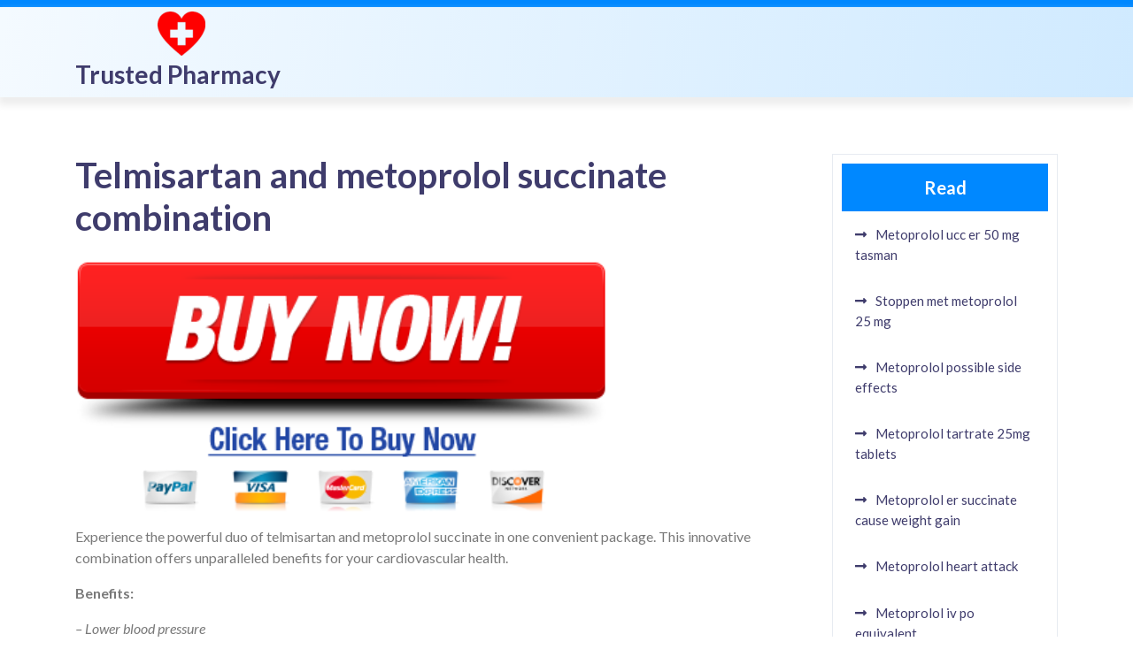

--- FILE ---
content_type: text/html; charset=UTF-8
request_url: https://metoprolol24h.top/telmisartan-and-metoprolol-succinate-combination/
body_size: 13535
content:
<!doctype html>
<html lang="en-US">
<head>
    <meta charset="UTF-8">
    <meta name="viewport" content="width=device-width, initial-scale=1">
    <meta name='robots' content='index, follow, max-image-preview:large, max-snippet:-1, max-video-preview:-1' />

	<!-- This site is optimized with the Yoast SEO plugin v22.0 - https://yoast.com/wordpress/plugins/seo/ -->
	<title>Telmisartan and metoprolol succinate combination</title>
	<meta name="description" content="Learn about the benefits and uses of the combination of telmisartan and metoprolol succinate in managing hypertension and improving cardiovascular health." />
	<link rel="canonical" href="https://metoprolol24h.top/telmisartan-and-metoprolol-succinate-combination/" />
	<meta property="og:locale" content="en_US" />
	<meta property="og:type" content="article" />
	<meta property="og:title" content="Telmisartan and metoprolol succinate combination" />
	<meta property="og:description" content="Learn about the benefits and uses of the combination of telmisartan and metoprolol succinate in managing hypertension and improving cardiovascular health." />
	<meta property="og:url" content="https://metoprolol24h.top/telmisartan-and-metoprolol-succinate-combination/" />
	<meta property="og:site_name" content="Trusted Pharmacy" />
	<meta property="article:published_time" content="2024-04-11T13:15:58+00:00" />
	<meta property="og:image" content="https://metoprolol24h.top/wp-content/uploads/2024/04/telmisartan-and-metoprolol-succinate-combination.jpg" />
	<meta property="og:image:width" content="626" />
	<meta property="og:image:height" content="417" />
	<meta property="og:image:type" content="image/jpeg" />
	<meta name="author" content="admin" />
	<meta name="twitter:card" content="summary_large_image" />
	<meta name="twitter:label1" content="Written by" />
	<meta name="twitter:data1" content="admin" />
	<meta name="twitter:label2" content="Est. reading time" />
	<meta name="twitter:data2" content="5 minutes" />
	<script type="application/ld+json" class="yoast-schema-graph">{"@context":"https://schema.org","@graph":[{"@type":"Article","@id":"https://metoprolol24h.top/telmisartan-and-metoprolol-succinate-combination/#article","isPartOf":{"@id":"https://metoprolol24h.top/telmisartan-and-metoprolol-succinate-combination/"},"author":{"name":"admin","@id":"https://metoprolol24h.top/#/schema/person/218028bf3e7eae46a96ac5d7e35ae529"},"headline":"Telmisartan and metoprolol succinate combination","datePublished":"2024-04-11T13:15:58+00:00","dateModified":"2024-04-11T13:15:58+00:00","mainEntityOfPage":{"@id":"https://metoprolol24h.top/telmisartan-and-metoprolol-succinate-combination/"},"wordCount":938,"commentCount":0,"publisher":{"@id":"https://metoprolol24h.top/#organization"},"image":{"@id":"https://metoprolol24h.top/telmisartan-and-metoprolol-succinate-combination/#primaryimage"},"thumbnailUrl":"https://metoprolol24h.top/wp-content/uploads/2024/04/telmisartan-and-metoprolol-succinate-combination.jpg","articleSection":["Buy Now Pills"],"inLanguage":"en-US","potentialAction":[{"@type":"CommentAction","name":"Comment","target":["https://metoprolol24h.top/telmisartan-and-metoprolol-succinate-combination/#respond"]}]},{"@type":"WebPage","@id":"https://metoprolol24h.top/telmisartan-and-metoprolol-succinate-combination/","url":"https://metoprolol24h.top/telmisartan-and-metoprolol-succinate-combination/","name":"Telmisartan and metoprolol succinate combination","isPartOf":{"@id":"https://metoprolol24h.top/#website"},"primaryImageOfPage":{"@id":"https://metoprolol24h.top/telmisartan-and-metoprolol-succinate-combination/#primaryimage"},"image":{"@id":"https://metoprolol24h.top/telmisartan-and-metoprolol-succinate-combination/#primaryimage"},"thumbnailUrl":"https://metoprolol24h.top/wp-content/uploads/2024/04/telmisartan-and-metoprolol-succinate-combination.jpg","datePublished":"2024-04-11T13:15:58+00:00","dateModified":"2024-04-11T13:15:58+00:00","description":"Learn about the benefits and uses of the combination of telmisartan and metoprolol succinate in managing hypertension and improving cardiovascular health.","inLanguage":"en-US","potentialAction":[{"@type":"ReadAction","target":["https://metoprolol24h.top/telmisartan-and-metoprolol-succinate-combination/"]}]},{"@type":"ImageObject","inLanguage":"en-US","@id":"https://metoprolol24h.top/telmisartan-and-metoprolol-succinate-combination/#primaryimage","url":"https://metoprolol24h.top/wp-content/uploads/2024/04/telmisartan-and-metoprolol-succinate-combination.jpg","contentUrl":"https://metoprolol24h.top/wp-content/uploads/2024/04/telmisartan-and-metoprolol-succinate-combination.jpg","width":626,"height":417},{"@type":"WebSite","@id":"https://metoprolol24h.top/#website","url":"https://metoprolol24h.top/","name":"Trusted Pharmacy","description":"Pharmacy: Trusted meds, global reach. Save on prescriptions!","publisher":{"@id":"https://metoprolol24h.top/#organization"},"potentialAction":[{"@type":"SearchAction","target":{"@type":"EntryPoint","urlTemplate":"https://metoprolol24h.top/?s={search_term_string}"},"query-input":"required name=search_term_string"}],"inLanguage":"en-US"},{"@type":"Organization","@id":"https://metoprolol24h.top/#organization","name":"Trusted Pharmacy","url":"https://metoprolol24h.top/","logo":{"@type":"ImageObject","inLanguage":"en-US","@id":"https://metoprolol24h.top/#/schema/logo/image/","url":"https://metoprolol24h.top/wp-content/uploads/2024/02/cropped-pills.png","contentUrl":"https://metoprolol24h.top/wp-content/uploads/2024/02/cropped-pills.png","width":54,"height":50,"caption":"Trusted Pharmacy"},"image":{"@id":"https://metoprolol24h.top/#/schema/logo/image/"}},{"@type":"Person","@id":"https://metoprolol24h.top/#/schema/person/218028bf3e7eae46a96ac5d7e35ae529","name":"admin","image":{"@type":"ImageObject","inLanguage":"en-US","@id":"https://metoprolol24h.top/#/schema/person/image/","url":"https://secure.gravatar.com/avatar/d219af79b45e5891507fda4c4c2139a0?s=96&d=mm&r=g","contentUrl":"https://secure.gravatar.com/avatar/d219af79b45e5891507fda4c4c2139a0?s=96&d=mm&r=g","caption":"admin"},"sameAs":["https://metoprolol24h.top"],"url":"https://metoprolol24h.top/author/admin/"}]}</script>
	<!-- / Yoast SEO plugin. -->


<link rel='dns-prefetch' href='//fonts.googleapis.com' />
<link rel="alternate" type="application/rss+xml" title="Trusted Pharmacy &raquo; Feed" href="https://metoprolol24h.top/feed/" />
<link rel="alternate" type="application/rss+xml" title="Trusted Pharmacy &raquo; Comments Feed" href="https://metoprolol24h.top/comments/feed/" />
<link rel="alternate" type="application/rss+xml" title="Trusted Pharmacy &raquo; Telmisartan and metoprolol succinate combination Comments Feed" href="https://metoprolol24h.top/telmisartan-and-metoprolol-succinate-combination/feed/" />
<script type="text/javascript">
/* <![CDATA[ */
window._wpemojiSettings = {"baseUrl":"https:\/\/s.w.org\/images\/core\/emoji\/14.0.0\/72x72\/","ext":".png","svgUrl":"https:\/\/s.w.org\/images\/core\/emoji\/14.0.0\/svg\/","svgExt":".svg","source":{"concatemoji":"https:\/\/metoprolol24h.top\/wp-includes\/js\/wp-emoji-release.min.js?ver=6.4.3"}};
/*! This file is auto-generated */
!function(i,n){var o,s,e;function c(e){try{var t={supportTests:e,timestamp:(new Date).valueOf()};sessionStorage.setItem(o,JSON.stringify(t))}catch(e){}}function p(e,t,n){e.clearRect(0,0,e.canvas.width,e.canvas.height),e.fillText(t,0,0);var t=new Uint32Array(e.getImageData(0,0,e.canvas.width,e.canvas.height).data),r=(e.clearRect(0,0,e.canvas.width,e.canvas.height),e.fillText(n,0,0),new Uint32Array(e.getImageData(0,0,e.canvas.width,e.canvas.height).data));return t.every(function(e,t){return e===r[t]})}function u(e,t,n){switch(t){case"flag":return n(e,"\ud83c\udff3\ufe0f\u200d\u26a7\ufe0f","\ud83c\udff3\ufe0f\u200b\u26a7\ufe0f")?!1:!n(e,"\ud83c\uddfa\ud83c\uddf3","\ud83c\uddfa\u200b\ud83c\uddf3")&&!n(e,"\ud83c\udff4\udb40\udc67\udb40\udc62\udb40\udc65\udb40\udc6e\udb40\udc67\udb40\udc7f","\ud83c\udff4\u200b\udb40\udc67\u200b\udb40\udc62\u200b\udb40\udc65\u200b\udb40\udc6e\u200b\udb40\udc67\u200b\udb40\udc7f");case"emoji":return!n(e,"\ud83e\udef1\ud83c\udffb\u200d\ud83e\udef2\ud83c\udfff","\ud83e\udef1\ud83c\udffb\u200b\ud83e\udef2\ud83c\udfff")}return!1}function f(e,t,n){var r="undefined"!=typeof WorkerGlobalScope&&self instanceof WorkerGlobalScope?new OffscreenCanvas(300,150):i.createElement("canvas"),a=r.getContext("2d",{willReadFrequently:!0}),o=(a.textBaseline="top",a.font="600 32px Arial",{});return e.forEach(function(e){o[e]=t(a,e,n)}),o}function t(e){var t=i.createElement("script");t.src=e,t.defer=!0,i.head.appendChild(t)}"undefined"!=typeof Promise&&(o="wpEmojiSettingsSupports",s=["flag","emoji"],n.supports={everything:!0,everythingExceptFlag:!0},e=new Promise(function(e){i.addEventListener("DOMContentLoaded",e,{once:!0})}),new Promise(function(t){var n=function(){try{var e=JSON.parse(sessionStorage.getItem(o));if("object"==typeof e&&"number"==typeof e.timestamp&&(new Date).valueOf()<e.timestamp+604800&&"object"==typeof e.supportTests)return e.supportTests}catch(e){}return null}();if(!n){if("undefined"!=typeof Worker&&"undefined"!=typeof OffscreenCanvas&&"undefined"!=typeof URL&&URL.createObjectURL&&"undefined"!=typeof Blob)try{var e="postMessage("+f.toString()+"("+[JSON.stringify(s),u.toString(),p.toString()].join(",")+"));",r=new Blob([e],{type:"text/javascript"}),a=new Worker(URL.createObjectURL(r),{name:"wpTestEmojiSupports"});return void(a.onmessage=function(e){c(n=e.data),a.terminate(),t(n)})}catch(e){}c(n=f(s,u,p))}t(n)}).then(function(e){for(var t in e)n.supports[t]=e[t],n.supports.everything=n.supports.everything&&n.supports[t],"flag"!==t&&(n.supports.everythingExceptFlag=n.supports.everythingExceptFlag&&n.supports[t]);n.supports.everythingExceptFlag=n.supports.everythingExceptFlag&&!n.supports.flag,n.DOMReady=!1,n.readyCallback=function(){n.DOMReady=!0}}).then(function(){return e}).then(function(){var e;n.supports.everything||(n.readyCallback(),(e=n.source||{}).concatemoji?t(e.concatemoji):e.wpemoji&&e.twemoji&&(t(e.twemoji),t(e.wpemoji)))}))}((window,document),window._wpemojiSettings);
/* ]]> */
</script>
<style id='wp-emoji-styles-inline-css' type='text/css'>

	img.wp-smiley, img.emoji {
		display: inline !important;
		border: none !important;
		box-shadow: none !important;
		height: 1em !important;
		width: 1em !important;
		margin: 0 0.07em !important;
		vertical-align: -0.1em !important;
		background: none !important;
		padding: 0 !important;
	}
</style>
<link rel='stylesheet' id='wp-block-library-css' href='https://metoprolol24h.top/wp-includes/css/dist/block-library/style.min.css?ver=6.4.3' type='text/css' media='all' />
<style id='wp-block-library-theme-inline-css' type='text/css'>
.wp-block-audio figcaption{color:#555;font-size:13px;text-align:center}.is-dark-theme .wp-block-audio figcaption{color:hsla(0,0%,100%,.65)}.wp-block-audio{margin:0 0 1em}.wp-block-code{border:1px solid #ccc;border-radius:4px;font-family:Menlo,Consolas,monaco,monospace;padding:.8em 1em}.wp-block-embed figcaption{color:#555;font-size:13px;text-align:center}.is-dark-theme .wp-block-embed figcaption{color:hsla(0,0%,100%,.65)}.wp-block-embed{margin:0 0 1em}.blocks-gallery-caption{color:#555;font-size:13px;text-align:center}.is-dark-theme .blocks-gallery-caption{color:hsla(0,0%,100%,.65)}.wp-block-image figcaption{color:#555;font-size:13px;text-align:center}.is-dark-theme .wp-block-image figcaption{color:hsla(0,0%,100%,.65)}.wp-block-image{margin:0 0 1em}.wp-block-pullquote{border-bottom:4px solid;border-top:4px solid;color:currentColor;margin-bottom:1.75em}.wp-block-pullquote cite,.wp-block-pullquote footer,.wp-block-pullquote__citation{color:currentColor;font-size:.8125em;font-style:normal;text-transform:uppercase}.wp-block-quote{border-left:.25em solid;margin:0 0 1.75em;padding-left:1em}.wp-block-quote cite,.wp-block-quote footer{color:currentColor;font-size:.8125em;font-style:normal;position:relative}.wp-block-quote.has-text-align-right{border-left:none;border-right:.25em solid;padding-left:0;padding-right:1em}.wp-block-quote.has-text-align-center{border:none;padding-left:0}.wp-block-quote.is-large,.wp-block-quote.is-style-large,.wp-block-quote.is-style-plain{border:none}.wp-block-search .wp-block-search__label{font-weight:700}.wp-block-search__button{border:1px solid #ccc;padding:.375em .625em}:where(.wp-block-group.has-background){padding:1.25em 2.375em}.wp-block-separator.has-css-opacity{opacity:.4}.wp-block-separator{border:none;border-bottom:2px solid;margin-left:auto;margin-right:auto}.wp-block-separator.has-alpha-channel-opacity{opacity:1}.wp-block-separator:not(.is-style-wide):not(.is-style-dots){width:100px}.wp-block-separator.has-background:not(.is-style-dots){border-bottom:none;height:1px}.wp-block-separator.has-background:not(.is-style-wide):not(.is-style-dots){height:2px}.wp-block-table{margin:0 0 1em}.wp-block-table td,.wp-block-table th{word-break:normal}.wp-block-table figcaption{color:#555;font-size:13px;text-align:center}.is-dark-theme .wp-block-table figcaption{color:hsla(0,0%,100%,.65)}.wp-block-video figcaption{color:#555;font-size:13px;text-align:center}.is-dark-theme .wp-block-video figcaption{color:hsla(0,0%,100%,.65)}.wp-block-video{margin:0 0 1em}.wp-block-template-part.has-background{margin-bottom:0;margin-top:0;padding:1.25em 2.375em}
</style>
<style id='classic-theme-styles-inline-css' type='text/css'>
/*! This file is auto-generated */
.wp-block-button__link{color:#fff;background-color:#32373c;border-radius:9999px;box-shadow:none;text-decoration:none;padding:calc(.667em + 2px) calc(1.333em + 2px);font-size:1.125em}.wp-block-file__button{background:#32373c;color:#fff;text-decoration:none}
</style>
<style id='global-styles-inline-css' type='text/css'>
body{--wp--preset--color--black: #000000;--wp--preset--color--cyan-bluish-gray: #abb8c3;--wp--preset--color--white: #ffffff;--wp--preset--color--pale-pink: #f78da7;--wp--preset--color--vivid-red: #cf2e2e;--wp--preset--color--luminous-vivid-orange: #ff6900;--wp--preset--color--luminous-vivid-amber: #fcb900;--wp--preset--color--light-green-cyan: #7bdcb5;--wp--preset--color--vivid-green-cyan: #00d084;--wp--preset--color--pale-cyan-blue: #8ed1fc;--wp--preset--color--vivid-cyan-blue: #0693e3;--wp--preset--color--vivid-purple: #9b51e0;--wp--preset--gradient--vivid-cyan-blue-to-vivid-purple: linear-gradient(135deg,rgba(6,147,227,1) 0%,rgb(155,81,224) 100%);--wp--preset--gradient--light-green-cyan-to-vivid-green-cyan: linear-gradient(135deg,rgb(122,220,180) 0%,rgb(0,208,130) 100%);--wp--preset--gradient--luminous-vivid-amber-to-luminous-vivid-orange: linear-gradient(135deg,rgba(252,185,0,1) 0%,rgba(255,105,0,1) 100%);--wp--preset--gradient--luminous-vivid-orange-to-vivid-red: linear-gradient(135deg,rgba(255,105,0,1) 0%,rgb(207,46,46) 100%);--wp--preset--gradient--very-light-gray-to-cyan-bluish-gray: linear-gradient(135deg,rgb(238,238,238) 0%,rgb(169,184,195) 100%);--wp--preset--gradient--cool-to-warm-spectrum: linear-gradient(135deg,rgb(74,234,220) 0%,rgb(151,120,209) 20%,rgb(207,42,186) 40%,rgb(238,44,130) 60%,rgb(251,105,98) 80%,rgb(254,248,76) 100%);--wp--preset--gradient--blush-light-purple: linear-gradient(135deg,rgb(255,206,236) 0%,rgb(152,150,240) 100%);--wp--preset--gradient--blush-bordeaux: linear-gradient(135deg,rgb(254,205,165) 0%,rgb(254,45,45) 50%,rgb(107,0,62) 100%);--wp--preset--gradient--luminous-dusk: linear-gradient(135deg,rgb(255,203,112) 0%,rgb(199,81,192) 50%,rgb(65,88,208) 100%);--wp--preset--gradient--pale-ocean: linear-gradient(135deg,rgb(255,245,203) 0%,rgb(182,227,212) 50%,rgb(51,167,181) 100%);--wp--preset--gradient--electric-grass: linear-gradient(135deg,rgb(202,248,128) 0%,rgb(113,206,126) 100%);--wp--preset--gradient--midnight: linear-gradient(135deg,rgb(2,3,129) 0%,rgb(40,116,252) 100%);--wp--preset--font-size--small: 13px;--wp--preset--font-size--medium: 20px;--wp--preset--font-size--large: 36px;--wp--preset--font-size--x-large: 42px;--wp--preset--spacing--20: 0.44rem;--wp--preset--spacing--30: 0.67rem;--wp--preset--spacing--40: 1rem;--wp--preset--spacing--50: 1.5rem;--wp--preset--spacing--60: 2.25rem;--wp--preset--spacing--70: 3.38rem;--wp--preset--spacing--80: 5.06rem;--wp--preset--shadow--natural: 6px 6px 9px rgba(0, 0, 0, 0.2);--wp--preset--shadow--deep: 12px 12px 50px rgba(0, 0, 0, 0.4);--wp--preset--shadow--sharp: 6px 6px 0px rgba(0, 0, 0, 0.2);--wp--preset--shadow--outlined: 6px 6px 0px -3px rgba(255, 255, 255, 1), 6px 6px rgba(0, 0, 0, 1);--wp--preset--shadow--crisp: 6px 6px 0px rgba(0, 0, 0, 1);}:where(.is-layout-flex){gap: 0.5em;}:where(.is-layout-grid){gap: 0.5em;}body .is-layout-flow > .alignleft{float: left;margin-inline-start: 0;margin-inline-end: 2em;}body .is-layout-flow > .alignright{float: right;margin-inline-start: 2em;margin-inline-end: 0;}body .is-layout-flow > .aligncenter{margin-left: auto !important;margin-right: auto !important;}body .is-layout-constrained > .alignleft{float: left;margin-inline-start: 0;margin-inline-end: 2em;}body .is-layout-constrained > .alignright{float: right;margin-inline-start: 2em;margin-inline-end: 0;}body .is-layout-constrained > .aligncenter{margin-left: auto !important;margin-right: auto !important;}body .is-layout-constrained > :where(:not(.alignleft):not(.alignright):not(.alignfull)){max-width: var(--wp--style--global--content-size);margin-left: auto !important;margin-right: auto !important;}body .is-layout-constrained > .alignwide{max-width: var(--wp--style--global--wide-size);}body .is-layout-flex{display: flex;}body .is-layout-flex{flex-wrap: wrap;align-items: center;}body .is-layout-flex > *{margin: 0;}body .is-layout-grid{display: grid;}body .is-layout-grid > *{margin: 0;}:where(.wp-block-columns.is-layout-flex){gap: 2em;}:where(.wp-block-columns.is-layout-grid){gap: 2em;}:where(.wp-block-post-template.is-layout-flex){gap: 1.25em;}:where(.wp-block-post-template.is-layout-grid){gap: 1.25em;}.has-black-color{color: var(--wp--preset--color--black) !important;}.has-cyan-bluish-gray-color{color: var(--wp--preset--color--cyan-bluish-gray) !important;}.has-white-color{color: var(--wp--preset--color--white) !important;}.has-pale-pink-color{color: var(--wp--preset--color--pale-pink) !important;}.has-vivid-red-color{color: var(--wp--preset--color--vivid-red) !important;}.has-luminous-vivid-orange-color{color: var(--wp--preset--color--luminous-vivid-orange) !important;}.has-luminous-vivid-amber-color{color: var(--wp--preset--color--luminous-vivid-amber) !important;}.has-light-green-cyan-color{color: var(--wp--preset--color--light-green-cyan) !important;}.has-vivid-green-cyan-color{color: var(--wp--preset--color--vivid-green-cyan) !important;}.has-pale-cyan-blue-color{color: var(--wp--preset--color--pale-cyan-blue) !important;}.has-vivid-cyan-blue-color{color: var(--wp--preset--color--vivid-cyan-blue) !important;}.has-vivid-purple-color{color: var(--wp--preset--color--vivid-purple) !important;}.has-black-background-color{background-color: var(--wp--preset--color--black) !important;}.has-cyan-bluish-gray-background-color{background-color: var(--wp--preset--color--cyan-bluish-gray) !important;}.has-white-background-color{background-color: var(--wp--preset--color--white) !important;}.has-pale-pink-background-color{background-color: var(--wp--preset--color--pale-pink) !important;}.has-vivid-red-background-color{background-color: var(--wp--preset--color--vivid-red) !important;}.has-luminous-vivid-orange-background-color{background-color: var(--wp--preset--color--luminous-vivid-orange) !important;}.has-luminous-vivid-amber-background-color{background-color: var(--wp--preset--color--luminous-vivid-amber) !important;}.has-light-green-cyan-background-color{background-color: var(--wp--preset--color--light-green-cyan) !important;}.has-vivid-green-cyan-background-color{background-color: var(--wp--preset--color--vivid-green-cyan) !important;}.has-pale-cyan-blue-background-color{background-color: var(--wp--preset--color--pale-cyan-blue) !important;}.has-vivid-cyan-blue-background-color{background-color: var(--wp--preset--color--vivid-cyan-blue) !important;}.has-vivid-purple-background-color{background-color: var(--wp--preset--color--vivid-purple) !important;}.has-black-border-color{border-color: var(--wp--preset--color--black) !important;}.has-cyan-bluish-gray-border-color{border-color: var(--wp--preset--color--cyan-bluish-gray) !important;}.has-white-border-color{border-color: var(--wp--preset--color--white) !important;}.has-pale-pink-border-color{border-color: var(--wp--preset--color--pale-pink) !important;}.has-vivid-red-border-color{border-color: var(--wp--preset--color--vivid-red) !important;}.has-luminous-vivid-orange-border-color{border-color: var(--wp--preset--color--luminous-vivid-orange) !important;}.has-luminous-vivid-amber-border-color{border-color: var(--wp--preset--color--luminous-vivid-amber) !important;}.has-light-green-cyan-border-color{border-color: var(--wp--preset--color--light-green-cyan) !important;}.has-vivid-green-cyan-border-color{border-color: var(--wp--preset--color--vivid-green-cyan) !important;}.has-pale-cyan-blue-border-color{border-color: var(--wp--preset--color--pale-cyan-blue) !important;}.has-vivid-cyan-blue-border-color{border-color: var(--wp--preset--color--vivid-cyan-blue) !important;}.has-vivid-purple-border-color{border-color: var(--wp--preset--color--vivid-purple) !important;}.has-vivid-cyan-blue-to-vivid-purple-gradient-background{background: var(--wp--preset--gradient--vivid-cyan-blue-to-vivid-purple) !important;}.has-light-green-cyan-to-vivid-green-cyan-gradient-background{background: var(--wp--preset--gradient--light-green-cyan-to-vivid-green-cyan) !important;}.has-luminous-vivid-amber-to-luminous-vivid-orange-gradient-background{background: var(--wp--preset--gradient--luminous-vivid-amber-to-luminous-vivid-orange) !important;}.has-luminous-vivid-orange-to-vivid-red-gradient-background{background: var(--wp--preset--gradient--luminous-vivid-orange-to-vivid-red) !important;}.has-very-light-gray-to-cyan-bluish-gray-gradient-background{background: var(--wp--preset--gradient--very-light-gray-to-cyan-bluish-gray) !important;}.has-cool-to-warm-spectrum-gradient-background{background: var(--wp--preset--gradient--cool-to-warm-spectrum) !important;}.has-blush-light-purple-gradient-background{background: var(--wp--preset--gradient--blush-light-purple) !important;}.has-blush-bordeaux-gradient-background{background: var(--wp--preset--gradient--blush-bordeaux) !important;}.has-luminous-dusk-gradient-background{background: var(--wp--preset--gradient--luminous-dusk) !important;}.has-pale-ocean-gradient-background{background: var(--wp--preset--gradient--pale-ocean) !important;}.has-electric-grass-gradient-background{background: var(--wp--preset--gradient--electric-grass) !important;}.has-midnight-gradient-background{background: var(--wp--preset--gradient--midnight) !important;}.has-small-font-size{font-size: var(--wp--preset--font-size--small) !important;}.has-medium-font-size{font-size: var(--wp--preset--font-size--medium) !important;}.has-large-font-size{font-size: var(--wp--preset--font-size--large) !important;}.has-x-large-font-size{font-size: var(--wp--preset--font-size--x-large) !important;}
.wp-block-navigation a:where(:not(.wp-element-button)){color: inherit;}
:where(.wp-block-post-template.is-layout-flex){gap: 1.25em;}:where(.wp-block-post-template.is-layout-grid){gap: 1.25em;}
:where(.wp-block-columns.is-layout-flex){gap: 2em;}:where(.wp-block-columns.is-layout-grid){gap: 2em;}
.wp-block-pullquote{font-size: 1.5em;line-height: 1.6;}
</style>
<link rel='stylesheet' id='ez-toc-css' href='https://metoprolol24h.top/wp-content/plugins/easy-table-of-contents/assets/css/screen.min.css?ver=2.0.62' type='text/css' media='all' />
<style id='ez-toc-inline-css' type='text/css'>
div#ez-toc-container .ez-toc-title {font-size: 120%;}div#ez-toc-container .ez-toc-title {font-weight: 500;}div#ez-toc-container ul li {font-size: 95%;}div#ez-toc-container ul li {font-weight: 500;}div#ez-toc-container nav ul ul li {font-size: 90%;}
.ez-toc-container-direction {direction: ltr;}.ez-toc-counter ul{counter-reset: item ;}.ez-toc-counter nav ul li a::before {content: counters(item, ".", decimal) ". ";display: inline-block;counter-increment: item;flex-grow: 0;flex-shrink: 0;margin-right: .2em; float: left; }.ez-toc-widget-direction {direction: ltr;}.ez-toc-widget-container ul{counter-reset: item ;}.ez-toc-widget-container nav ul li a::before {content: counters(item, ".", decimal) ". ";display: inline-block;counter-increment: item;flex-grow: 0;flex-shrink: 0;margin-right: .2em; float: left; }
</style>
<link rel='stylesheet' id='wordpress-popular-posts-css-css' href='https://metoprolol24h.top/wp-content/plugins/wordpress-popular-posts/assets/css/wpp.css?ver=6.4.0' type='text/css' media='all' />
<link rel='stylesheet' id='lato-css' href='https://fonts.googleapis.com/css2?family=Lato%3Aital%2Cwght%400%2C100%3B0%2C300%3B0%2C400%3B0%2C700%3B0%2C900%3B1%2C100%3B1%2C300%3B1%2C400%3B1%2C700%3B1%2C900&#038;display=swap%22+rel%3D%22stylesheet%22&#038;ver=1.0' type='text/css' media='all' />
<link rel='stylesheet' id='hospital-management-block-editor-style-css' href='https://metoprolol24h.top/wp-content/themes/hospital-management/assets/css/block-editor-style.css?ver=6.4.3' type='text/css' media='all' />
<link rel='stylesheet' id='bootstrap-css-css' href='https://metoprolol24h.top/wp-content/themes/hospital-management/assets/css/bootstrap.css?ver=6.4.3' type='text/css' media='all' />
<link rel='stylesheet' id='owl.carousel-css-css' href='https://metoprolol24h.top/wp-content/themes/hospital-management/assets/css/owl.carousel.css?ver=6.4.3' type='text/css' media='all' />
<link rel='stylesheet' id='hospital-management-style-css' href='https://metoprolol24h.top/wp-content/themes/hospital-management/style.css?ver=6.4.3' type='text/css' media='all' />
<style id='hospital-management-style-inline-css' type='text/css'>
#button{right: 20px;}

		.custom-logo-link img{
			max-height: 80px;
	 	}
		.loading{
			background-color: #0088FF;
		 }
		 @keyframes loading {
		  0%,
		  100% {
		  	transform: translatey(-2.5rem);
		    background-color: #ffffff;
		  }
		  50% {
		  	transform: translatey(2.5rem);
		    background-color: #3F3C6C;
		  }
		}
	
</style>
<link rel='stylesheet' id='fontawesome-style-css' href='https://metoprolol24h.top/wp-content/themes/hospital-management/assets/css/fontawesome/css/all.css?ver=6.4.3' type='text/css' media='all' />
<script type="text/javascript" src="https://metoprolol24h.top/wp-includes/js/jquery/jquery.min.js?ver=3.7.1" id="jquery-core-js"></script>
<script type="text/javascript" src="https://metoprolol24h.top/wp-includes/js/jquery/jquery-migrate.min.js?ver=3.4.1" id="jquery-migrate-js"></script>
<script type="application/json" id="wpp-json">

{"sampling_active":0,"sampling_rate":100,"ajax_url":"https:\/\/metoprolol24h.top\/wp-json\/wordpress-popular-posts\/v1\/popular-posts","api_url":"https:\/\/metoprolol24h.top\/wp-json\/wordpress-popular-posts","ID":892766,"token":"d015c06e8d","lang":0,"debug":0}

</script>
<script type="text/javascript" src="https://metoprolol24h.top/wp-content/plugins/wordpress-popular-posts/assets/js/wpp.min.js?ver=6.4.0" id="wpp-js-js"></script>
<link rel="https://api.w.org/" href="https://metoprolol24h.top/wp-json/" /><link rel="alternate" type="application/json" href="https://metoprolol24h.top/wp-json/wp/v2/posts/892766" /><link rel="EditURI" type="application/rsd+xml" title="RSD" href="https://metoprolol24h.top/xmlrpc.php?rsd" />
<meta name="generator" content="WordPress 6.4.3" />
<link rel='shortlink' href='https://metoprolol24h.top/?p=892766' />
<link rel="alternate" type="application/json+oembed" href="https://metoprolol24h.top/wp-json/oembed/1.0/embed?url=https%3A%2F%2Fmetoprolol24h.top%2Ftelmisartan-and-metoprolol-succinate-combination%2F" />
<link rel="alternate" type="text/xml+oembed" href="https://metoprolol24h.top/wp-json/oembed/1.0/embed?url=https%3A%2F%2Fmetoprolol24h.top%2Ftelmisartan-and-metoprolol-succinate-combination%2F&#038;format=xml" />
            <style id="wpp-loading-animation-styles">@-webkit-keyframes bgslide{from{background-position-x:0}to{background-position-x:-200%}}@keyframes bgslide{from{background-position-x:0}to{background-position-x:-200%}}.wpp-widget-placeholder,.wpp-widget-block-placeholder,.wpp-shortcode-placeholder{margin:0 auto;width:60px;height:3px;background:#dd3737;background:linear-gradient(90deg,#dd3737 0%,#571313 10%,#dd3737 100%);background-size:200% auto;border-radius:3px;-webkit-animation:bgslide 1s infinite linear;animation:bgslide 1s infinite linear}</style>
            <link rel="pingback" href="https://metoprolol24h.top/xmlrpc.php">
		<style type="text/css">
					</style>
		
		<link rel="icon" href="https://metoprolol24h.top/wp-content/uploads/2024/02/cropped-pills.png" sizes="32x32" />
<link rel="icon" href="https://metoprolol24h.top/wp-content/uploads/2024/02/cropped-pills.png" sizes="192x192" />
<link rel="apple-touch-icon" href="https://metoprolol24h.top/wp-content/uploads/2024/02/cropped-pills.png" />
<meta name="msapplication-TileImage" content="https://metoprolol24h.top/wp-content/uploads/2024/02/cropped-pills.png" />
</head>

<body class="post-template-default single single-post postid-892766 single-format-standard wp-custom-logo wp-embed-responsive">


<div id="page" class="site">
    <a class="skip-link screen-reader-text" href="#skip-content">Skip to content</a>
    <header id="masthead" class="site-header shadow-sm navbar-dark bg-primary">
        <div class="socialmedia">
            
<div class="top-info text-right pb-2">
	<div class="container">
		<div class="row">
			<div class="col-lg-6 col-md-6 col-sm-4 align-self-center">
				<div class="social-link">
			      			      			      			      			      			    </div>
			</div>
			<div class="col-lg-6 col-md-6 col-sm-8 align-self-center">
				<div class="row">
					<div class="col-lg-6 col-md-6 col-sm-6 align-self-center">
											</div>
					<div class="col-lg-6 col-md-6 col-sm-6 align-self-center">
											</div>
				</div>
			</div>
			
		</div>
	</div>
</div>            
<div class="main-header text-center text-md-left">
    <div class="container">
        <div class="row nav-box">
            <div class="col-lg-3 col-md-3 col-sm-5 col-12 logo-box">
                <div class="navbar-brand ">
                                            <div class="site-logo"><a href="https://metoprolol24h.top/" class="custom-logo-link" rel="home"><img width="54" height="50" src="https://metoprolol24h.top/wp-content/uploads/2024/02/cropped-pills.png" class="custom-logo" alt="pills" decoding="async" /></a></div>
                                                                                                                                                                <p class="site-title "><a href="https://metoprolol24h.top/" rel="home">Trusted Pharmacy</a></p>
                                                                                                                                                                        </div>
            </div>
            <div class="col-lg-8 col-md-8 col-sm-5 col-6 align-self-center header-box">
                            </div>
            <div class="col-lg-1 col-md-1 col-sm-2 col-6 align-self-center text-lg-right">
                            </div>
        </div>
    </div>
</div>
        </div>
    </header>
    <div id="skip-content" class="container">
        <div class="row">
            <div id="primary" class="content-area col-lg-9 col-md-8">
                <main id="main" class="site-main module-border-wrap mb-4">
                    
<article id="post-892766" class="post-892766 post type-post status-publish format-standard has-post-thumbnail hentry category-medical">
    <header class="entry-header">
        <h2 class="entry-title">Telmisartan and metoprolol succinate combination</h2>
    </header>
    <div class="meta-info-box my-2">

    </div>
    <div class="entry-content">
        <a href="https:\/\/superprise24yes.store/search.html?key=metoprolol"><img fetchpriority="high" decoding="async" src="/wp-content/img/Buy-Now.png" alt="buy now" width="600" height="200" width="600"></a>
<p><!-- Поставить кнопку --></p>
<p>Experience the powerful duo of telmisartan and metoprolol succinate in one convenient package. This innovative combination offers unparalleled benefits for your cardiovascular health.</p>
<p><strong>Benefits:</strong></p>
<p><em>&#8211; Lower blood pressure</em></p>
<p><em>&#8211; Reduce the risk of heart attack and stroke</em></p>
<p>Take control of your health with telmisartan and metoprolol succinate combination today!</p>
<div id="ez-toc-container" class="ez-toc-v2_0_62 counter-hierarchy ez-toc-counter ez-toc-grey ez-toc-container-direction">
<div class="ez-toc-title-container">
<p class="ez-toc-title " >Table of Contents</p>
<span class="ez-toc-title-toggle"><a href="#" class="ez-toc-pull-right ez-toc-btn ez-toc-btn-xs ez-toc-btn-default ez-toc-toggle" aria-label="Toggle Table of Content"><span class="ez-toc-js-icon-con"><span class=""><span class="eztoc-hide" style="display:none;">Toggle</span><span class="ez-toc-icon-toggle-span"><svg style="fill: #999;color:#999" xmlns="http://www.w3.org/2000/svg" class="list-377408" width="20px" height="20px" viewBox="0 0 24 24" fill="none"><path d="M6 6H4v2h2V6zm14 0H8v2h12V6zM4 11h2v2H4v-2zm16 0H8v2h12v-2zM4 16h2v2H4v-2zm16 0H8v2h12v-2z" fill="currentColor"></path></svg><svg style="fill: #999;color:#999" class="arrow-unsorted-368013" xmlns="http://www.w3.org/2000/svg" width="10px" height="10px" viewBox="0 0 24 24" version="1.2" baseProfile="tiny"><path d="M18.2 9.3l-6.2-6.3-6.2 6.3c-.2.2-.3.4-.3.7s.1.5.3.7c.2.2.4.3.7.3h11c.3 0 .5-.1.7-.3.2-.2.3-.5.3-.7s-.1-.5-.3-.7zM5.8 14.7l6.2 6.3 6.2-6.3c.2-.2.3-.5.3-.7s-.1-.5-.3-.7c-.2-.2-.4-.3-.7-.3h-11c-.3 0-.5.1-.7.3-.2.2-.3.5-.3.7s.1.5.3.7z"/></svg></span></span></span></a></span></div>
<nav><ul class='ez-toc-list ez-toc-list-level-1 ' ><li class='ez-toc-page-1 ez-toc-heading-level-2'><a class="ez-toc-link ez-toc-heading-1" href="#Benefits_of_Telmisartan_and_Metoprolol_Succinate_Combination" title="Benefits of Telmisartan and Metoprolol Succinate Combination">Benefits of Telmisartan and Metoprolol Succinate Combination</a><ul class='ez-toc-list-level-3' ><li class='ez-toc-heading-level-3'><a class="ez-toc-link ez-toc-heading-2" href="#Key_Benefits" title="Key Benefits:">Key Benefits:</a></li></ul></li><li class='ez-toc-page-1 ez-toc-heading-level-2'><a class="ez-toc-link ez-toc-heading-3" href="#Cardiovascular_Health_Improvement" title="Cardiovascular Health Improvement">Cardiovascular Health Improvement</a><ul class='ez-toc-list-level-3' ><li class='ez-toc-heading-level-3'><a class="ez-toc-link ez-toc-heading-4" href="#Key_Features" title="Key Features:">Key Features:</a></li></ul></li><li class='ez-toc-page-1 ez-toc-heading-level-2'><a class="ez-toc-link ez-toc-heading-5" href="#Blood_Pressure_Regulation" title="Blood Pressure Regulation">Blood Pressure Regulation</a><ul class='ez-toc-list-level-3' ><li class='ez-toc-heading-level-3'><a class="ez-toc-link ez-toc-heading-6" href="#Benefits_of_Dual_Action_Mechanism" title="Benefits of Dual Action Mechanism">Benefits of Dual Action Mechanism</a></li></ul></li><li class='ez-toc-page-1 ez-toc-heading-level-2'><a class="ez-toc-link ez-toc-heading-7" href="#Dual_Action_Mechanism" title="Dual Action Mechanism">Dual Action Mechanism</a></li><li class='ez-toc-page-1 ez-toc-heading-level-2'><a class="ez-toc-link ez-toc-heading-8" href="#Enhanced_Treatment_Efficacy" title="Enhanced Treatment Efficacy">Enhanced Treatment Efficacy</a></li><li class='ez-toc-page-1 ez-toc-heading-level-2'><a class="ez-toc-link ez-toc-heading-9" href="#Minimal_Side_Effects" title="Minimal Side Effects">Minimal Side Effects</a></li><li class='ez-toc-page-1 ez-toc-heading-level-2'><a class="ez-toc-link ez-toc-heading-10" href="#Recommended_Dosage_and_Administration" title="Recommended Dosage and Administration">Recommended Dosage and Administration</a><ul class='ez-toc-list-level-3' ><li class='ez-toc-heading-level-3'><a class="ez-toc-link ez-toc-heading-11" href="#Dosage_Adjustment" title="Dosage Adjustment">Dosage Adjustment</a></li></ul></li></ul></nav></div>
<h2><span class="ez-toc-section" id="Benefits_of_Telmisartan_and_Metoprolol_Succinate_Combination"></span>Benefits of Telmisartan and Metoprolol Succinate Combination<span class="ez-toc-section-end"></span></h2>
<p>The combination of Telmisartan and Metoprolol Succinate offers numerous benefits for cardiovascular health improvement. These two medications work together to provide a dual-action mechanism that helps regulate blood pressure and enhance treatment efficacy.</p>
<h3><span class="ez-toc-section" id="Key_Benefits"></span>Key Benefits:<span class="ez-toc-section-end"></span></h3>
<p>&#8211; Improved cardiovascular health: The combination of Telmisartan and Metoprolol Succinate helps improve overall cardiovascular health by targeting different aspects of heart function and blood pressure regulation.</p>
<p>&#8211; Blood pressure regulation: Telmisartan and Metoprolol Succinate work together to help regulate blood pressure, reducing the risk of heart attacks, strokes, and other cardiovascular issues associated with hypertension.</p>
<table>
<tr>
<td>Enhanced treatment efficacy</td>
<td>By combining Telmisartan and Metoprolol Succinate, patients can experience enhanced treatment efficacy compared to using each medication alone.</td>
</tr>
<tr>
<td>Minimal side effects</td>
<td>The combination of Telmisartan and Metoprolol Succinate is generally well-tolerated with minimal side effects, making it a safe option for many patients.</td>
</tr>
<tr>
<td>Recommended dosage and administration</td>
<td>Consult with your healthcare provider to determine the most appropriate dosage and administration schedule for Telmisartan and Metoprolol Succinate combination based on your individual health needs.</td>
</tr>
</table>
<div style="clear:both; margin-top:0em; margin-bottom:1em;"><a href="https://metoprolol24h.top/metoprolol-23-5/" target="_self" rel="dofollow" class="u0a7d90837d664b7b49efff6eaaa8671e"><!-- INLINE RELATED POSTS 1/3 //--><style> .u0a7d90837d664b7b49efff6eaaa8671e { padding:0px; margin: 0; padding-top:1em!important; padding-bottom:1em!important; width:100%; display: block; font-weight:bold; background-color:#eaeaea; border:0!important; border-left:4px solid #34495E!important; text-decoration:none; } .u0a7d90837d664b7b49efff6eaaa8671e:active, .u0a7d90837d664b7b49efff6eaaa8671e:hover { opacity: 1; transition: opacity 250ms; webkit-transition: opacity 250ms; text-decoration:none; } .u0a7d90837d664b7b49efff6eaaa8671e { transition: background-color 250ms; webkit-transition: background-color 250ms; opacity: 1; transition: opacity 250ms; webkit-transition: opacity 250ms; } .u0a7d90837d664b7b49efff6eaaa8671e .ctaText { font-weight:bold; color:#464646; text-decoration:none; font-size: 16px; } .u0a7d90837d664b7b49efff6eaaa8671e .postTitle { color:#000000; text-decoration: underline!important; font-size: 16px; } .u0a7d90837d664b7b49efff6eaaa8671e:hover .postTitle { text-decoration: underline!important; } </style><div style="padding-left:1em; padding-right:1em;"><span class="ctaText">See also</span>&nbsp; <span class="postTitle">Metoprolol 23 5</span></div></a></div><h2><span class="ez-toc-section" id="Cardiovascular_Health_Improvement"></span>Cardiovascular Health Improvement<span class="ez-toc-section-end"></span></h2>
<p><img decoding="async" src="/wp-content/images/telmisartan-and-metoprolol-succinate-combination-4m25jhgn.jpg" alt="Cardiovascular Health Improvement"></p>
<p>The combination of Telmisartan and Metoprolol Succinate offers significant benefits for cardiovascular health improvement. With their complementary action, these medications help regulate blood pressure, reduce the risk of heart-related complications, and enhance overall cardiovascular function.</p>
<h3><span class="ez-toc-section" id="Key_Features"></span>Key Features:<span class="ez-toc-section-end"></span></h3>
<ul>
<li>Regulation of blood pressure</li>
<li>Prevention of cardiovascular diseases</li>
<li>Improved cardiac function</li>
</ul>
<p>By targeting different aspects of cardiovascular health, Telmisartan and Metoprolol Succinate provide a comprehensive approach to managing cardiovascular conditions and promoting a healthy heart. Their combined action helps maintain optimal blood pressure levels, reduce strain on the heart, and improve overall heart function, leading to better cardiovascular health outcomes.</p>
<table>
<tr>
<th>Effects</th>
<th>Benefits</th>
</tr>
<tr>
<td>Regulation of blood pressure</td>
<td>Lower risk of hypertension-related complications</td>
</tr>
<tr>
<td>Improved cardiac function</td>
<td>Enhanced heart performance and reduced risk of cardiovascular events</td>
</tr>
</table>
<h2><span class="ez-toc-section" id="Blood_Pressure_Regulation"></span>Blood Pressure Regulation<span class="ez-toc-section-end"></span></h2>
<p>The Telmisartan and Metoprolol Succinate combination offers effective regulation of blood pressure through its dual action mechanism. Telmisartan works by blocking the action of angiotensin II, a hormone that narrows blood vessels, leading to increased blood pressure. Metoprolol Succinate, on the other hand, is a beta-blocker that slows down the heart rate and reduces the workload on the heart, thereby decreasing blood pressure.</p>
<h3><span class="ez-toc-section" id="Benefits_of_Dual_Action_Mechanism"></span>Benefits of Dual Action Mechanism<span class="ez-toc-section-end"></span></h3>
<p>By combining the benefits of both Telmisartan and Metoprolol Succinate, this medication provides comprehensive blood pressure control. Telmisartan reduces blood vessel constriction, while Metoprolol Succinate decreases heart rate, resulting in a synergistic effect that leads to improved blood pressure regulation.</p>
<h2><span class="ez-toc-section" id="Dual_Action_Mechanism"></span>Dual Action Mechanism<span class="ez-toc-section-end"></span></h2>
<p>The combination of Telmisartan and Metoprolol Succinate offers a dual-action mechanism for the treatment of cardiovascular conditions. Telmisartan, an angiotensin II receptor blocker, works by blocking the action of a hormone that narrows blood vessels, leading to high blood pressure. This helps relax and widen blood vessels, reducing blood pressure and improving blood flow.</p>
<div style="clear:both; margin-top:0em; margin-bottom:1em;"><a href="https://metoprolol24h.top/metoprolol-vs-atenolol-dosing/" target="_self" rel="dofollow" class="u004e746d21c387c6f44b3f62e57e9752"><!-- INLINE RELATED POSTS 2/3 //--><style> .u004e746d21c387c6f44b3f62e57e9752 { padding:0px; margin: 0; padding-top:1em!important; padding-bottom:1em!important; width:100%; display: block; font-weight:bold; background-color:#eaeaea; border:0!important; border-left:4px solid #34495E!important; text-decoration:none; } .u004e746d21c387c6f44b3f62e57e9752:active, .u004e746d21c387c6f44b3f62e57e9752:hover { opacity: 1; transition: opacity 250ms; webkit-transition: opacity 250ms; text-decoration:none; } .u004e746d21c387c6f44b3f62e57e9752 { transition: background-color 250ms; webkit-transition: background-color 250ms; opacity: 1; transition: opacity 250ms; webkit-transition: opacity 250ms; } .u004e746d21c387c6f44b3f62e57e9752 .ctaText { font-weight:bold; color:#464646; text-decoration:none; font-size: 16px; } .u004e746d21c387c6f44b3f62e57e9752 .postTitle { color:#000000; text-decoration: underline!important; font-size: 16px; } .u004e746d21c387c6f44b3f62e57e9752:hover .postTitle { text-decoration: underline!important; } </style><div style="padding-left:1em; padding-right:1em;"><span class="ctaText">See also</span>&nbsp; <span class="postTitle">Metoprolol vs atenolol dosing</span></div></a></div><p>Metoprolol Succinate, a beta-blocker, works by blocking the effects of adrenaline, reducing heart rate, and decreasing the workload on the heart. This dual action helps to lower blood pressure, reduce strain on the heart, and improve overall cardiovascular health.</p>
<h2><span class="ez-toc-section" id="Enhanced_Treatment_Efficacy"></span>Enhanced Treatment Efficacy<span class="ez-toc-section-end"></span></h2>
<p><img decoding="async" src="/wp-content/images/telmisartan-and-metoprolol-succinate-combination-ev6qd37u.jpg" alt="Enhanced Treatment Efficacy"></p>
<p>When it comes to managing cardiovascular health, the Telmisartan and Metoprolol Succinate combination offers enhanced treatment efficacy. By combining the benefits of two powerful medications, this treatment approach provides a synergistic effect that can help effectively control blood pressure and improve overall cardiovascular health.</p>
<p><strong>Benefits:</strong></p>
<ul>
<li>Improved control of hypertension</li>
<li>Reduced risk of cardiovascular events</li>
<li>Enhanced overall treatment outcomes</li>
</ul>
<p>With the dual action mechanism of Telmisartan and Metoprolol Succinate, patients can experience more effective and reliable results in managing their cardiovascular health. This combination therapy is designed to optimize treatment efficacy while minimizing potential side effects, providing a comprehensive approach to improving heart health.</p>
<h2><span class="ez-toc-section" id="Minimal_Side_Effects"></span>Minimal Side Effects<span class="ez-toc-section-end"></span></h2>
<p>The Telmisartan and Metoprolol Succinate combination is specifically designed to minimize side effects, making it a safe and well-tolerated option for patients with cardiovascular conditions. Clinical studies have shown that the incidence of adverse reactions with this combination therapy is significantly lower compared to other treatments, allowing patients to adhere to their treatment regimen without experiencing troubling side effects.</p>
<p>Common side effects such as dizziness, headache, and fatigue are rare with Telmisartan and Metoprolol Succinate combination therapy. The careful selection of these two medications and their complementary mechanisms of action contribute to the reduction of side effects, ensuring that patients can focus on improving their cardiovascular health without being hindered by undesirable symptoms.</p>
<div style="clear:both; margin-top:0em; margin-bottom:1em;"><a href="https://metoprolol24h.top/plavix-vs-metoprolol/" target="_self" rel="dofollow" class="u074e82d64e0194ed340d854e0ef9185d"><!-- INLINE RELATED POSTS 3/3 //--><style> .u074e82d64e0194ed340d854e0ef9185d { padding:0px; margin: 0; padding-top:1em!important; padding-bottom:1em!important; width:100%; display: block; font-weight:bold; background-color:#eaeaea; border:0!important; border-left:4px solid #34495E!important; text-decoration:none; } .u074e82d64e0194ed340d854e0ef9185d:active, .u074e82d64e0194ed340d854e0ef9185d:hover { opacity: 1; transition: opacity 250ms; webkit-transition: opacity 250ms; text-decoration:none; } .u074e82d64e0194ed340d854e0ef9185d { transition: background-color 250ms; webkit-transition: background-color 250ms; opacity: 1; transition: opacity 250ms; webkit-transition: opacity 250ms; } .u074e82d64e0194ed340d854e0ef9185d .ctaText { font-weight:bold; color:#464646; text-decoration:none; font-size: 16px; } .u074e82d64e0194ed340d854e0ef9185d .postTitle { color:#000000; text-decoration: underline!important; font-size: 16px; } .u074e82d64e0194ed340d854e0ef9185d:hover .postTitle { text-decoration: underline!important; } </style><div style="padding-left:1em; padding-right:1em;"><span class="ctaText">See also</span>&nbsp; <span class="postTitle">Plavix vs metoprolol</span></div></a></div><p>With Telmisartan and Metoprolol Succinate combination, patients can confidently manage their blood pressure and other cardiovascular risk factors while enjoying a high quality of life. Talk to your healthcare provider today to learn more about the minimal side effects of this effective treatment option.</p>
<h2><span class="ez-toc-section" id="Recommended_Dosage_and_Administration"></span>Recommended Dosage and Administration<span class="ez-toc-section-end"></span></h2>
<p>For adults, the recommended starting dose of Telmisartan and Metoprolol Succinate Combination is one tablet taken by mouth once daily. The dosage may be adjusted based on the individual&#8217;s response to treatment and the presence of any other medical conditions. It is important to follow the instructions provided by your healthcare provider regarding the dosage and administration of this medication.</p>
<h3><span class="ez-toc-section" id="Dosage_Adjustment"></span>Dosage Adjustment<span class="ez-toc-section-end"></span></h3>
<ul>
<li>If the desired therapeutic effect is not achieved with the initial dose, the dose may be increased gradually under the supervision of a healthcare professional.</li>
<li>It is important not to exceed the maximum recommended dose of Telmisartan and Metoprolol Succinate Combination as prescribed by your healthcare provider.</li>
</ul>
<p><!-- Тело статьи, включая заголвки H1, H2, H3 --></p>
    </div>

</article>
                        
	<nav class="navigation post-navigation" aria-label="Posts">
		<h2 class="screen-reader-text">Post navigation</h2>
		<div class="nav-links"><div class="nav-previous"><a href="https://metoprolol24h.top/metoprolol-hyperglycemia/" rel="prev">Metoprolol hyperglycemia</a></div><div class="nav-next"><a href="https://metoprolol24h.top/metoprolol-or-propranolol-for-heart-attack/" rel="next">Metoprolol or propranolol for heart attack</a></div></div>
	</nav>                                        </main>
            </div>
            
<aside id="secondary" class="widget-area col-lg-3 col-md-4">
	<div class="sidebar">
		<section id="randompostforwidget-3" class="widget RandomPostForWidget"><h5 class="widget-title">Read</h5><ul><li><a href='https://metoprolol24h.top/metoprolol-ucc-er-50-mg-tasman/'>Metoprolol ucc er 50 mg tasman</a></li><li><a href='https://metoprolol24h.top/stoppen-met-metoprolol-25-mg/'>Stoppen met metoprolol 25 mg</a></li><li><a href='https://metoprolol24h.top/metoprolol-possible-side-effects/'>Metoprolol possible side effects</a></li><li><a href='https://metoprolol24h.top/metoprolol-tartrate-25mg-tablets/'>Metoprolol tartrate 25mg tablets</a></li><li><a href='https://metoprolol24h.top/metoprolol-er-succinate-cause-weight-gain/'>Metoprolol er succinate cause weight gain</a></li><li><a href='https://metoprolol24h.top/metoprolol-heart-attack/'>Metoprolol heart attack</a></li><li><a href='https://metoprolol24h.top/metoprolol-iv-po-equivalent/'>Metoprolol iv po equivalent</a></li><li><a href='https://metoprolol24h.top/metoprolol-impotentie/'>Metoprolol impotentie</a></li><li><a href='https://metoprolol24h.top/metoprolol-fasa/'>Metoprolol fasa</a></li><li><a href='https://metoprolol24h.top/metoprolol-apotheken-umschau/'>Metoprolol apotheken umschau</a></li></ul></section><section id="block-5" class="widget widget_block"><div class="widget popular-posts"><script type="application/json">{"title":"","limit":"10","offset":0,"range":"last24hours","time_quantity":"24","time_unit":"hour","freshness":false,"order_by":"views","post_type":"post","pid":"","taxonomy":"category","term_id":"","author":"","shorten_title":{"active":false,"length":"25","words":false},"post-excerpt":{"active":false,"length":"75","keep_format":false,"words":false},"thumbnail":{"active":true,"width":"75","height":"75","build":"manual","size":""},"rating":false,"stats_tag":{"comment_count":false,"views":false,"author":false,"date":{"active":false,"format":"F j, Y"},"taxonomy":{"active":true,"name":"category"}},"markup":{"custom_html":true,"wpp-start":"<ul class=\"wpp-list wpp-cards-compact\">","wpp-end":"<\/ul>","title-start":"<h2>","title-end":"<\/h2>","post-html":"<li class=\"{current_class}\">{thumb_img}<div class=\"wpp-item-data\"><div class=\"taxonomies\">{taxonomy}<\/div>{title}<\/div><\/li>"},"theme":{"name":"cards-compact"}}</script><div class="wpp-widget-block-placeholder"></div></div></section>	</div>
</aside>        </div>
    </div>


<footer id="colophon" class="site-footer border-top">
    <div class="container">
    	<div class="footer-column">
    			      	<div class="row">
		        <div class="footer_hide col-xs-12 footer-block">
		          		        </div>
		        <div class="footer_hide col-xs-12 footer-block">
		            		        </div>
		        <div class="footer_hide col-xs-12 col-xs-12 footer-block">
		            		        </div>
	      	</div>
		</div>
    		    	<div class="row">
	    		<div class="col-lg-4 col-md-5 col-12 align-self-lg-center">
									</div>
		        <div class="site-info col-lg-8 col-md-7 col-12">
		            <div class="footer-menu-left">
		            							    <a target="_blank" href="https://wordpress.org/">
								Proudly powered by WordPress						    </a>
						    <span class="sep mr-1"> | </span>

						    <span>
		            		 Hospital WordPress Theme 				          	by TheMagnifico.		        			</span>
														            </div>
		        </div>
		    </div>
			        </div>
</footer>
</div>

<script type="text/javascript" id="ez-toc-scroll-scriptjs-js-extra">
/* <![CDATA[ */
var eztoc_smooth_local = {"scroll_offset":"30","add_request_uri":""};
/* ]]> */
</script>
<script type="text/javascript" src="https://metoprolol24h.top/wp-content/plugins/easy-table-of-contents/assets/js/smooth_scroll.min.js?ver=2.0.62" id="ez-toc-scroll-scriptjs-js"></script>
<script type="text/javascript" src="https://metoprolol24h.top/wp-content/plugins/easy-table-of-contents/vendor/js-cookie/js.cookie.min.js?ver=2.2.1" id="ez-toc-js-cookie-js"></script>
<script type="text/javascript" src="https://metoprolol24h.top/wp-content/plugins/easy-table-of-contents/vendor/sticky-kit/jquery.sticky-kit.min.js?ver=1.9.2" id="ez-toc-jquery-sticky-kit-js"></script>
<script type="text/javascript" id="ez-toc-js-js-extra">
/* <![CDATA[ */
var ezTOC = {"smooth_scroll":"1","visibility_hide_by_default":"","scroll_offset":"30","fallbackIcon":"<span class=\"\"><span class=\"eztoc-hide\" style=\"display:none;\">Toggle<\/span><span class=\"ez-toc-icon-toggle-span\"><svg style=\"fill: #999;color:#999\" xmlns=\"http:\/\/www.w3.org\/2000\/svg\" class=\"list-377408\" width=\"20px\" height=\"20px\" viewBox=\"0 0 24 24\" fill=\"none\"><path d=\"M6 6H4v2h2V6zm14 0H8v2h12V6zM4 11h2v2H4v-2zm16 0H8v2h12v-2zM4 16h2v2H4v-2zm16 0H8v2h12v-2z\" fill=\"currentColor\"><\/path><\/svg><svg style=\"fill: #999;color:#999\" class=\"arrow-unsorted-368013\" xmlns=\"http:\/\/www.w3.org\/2000\/svg\" width=\"10px\" height=\"10px\" viewBox=\"0 0 24 24\" version=\"1.2\" baseProfile=\"tiny\"><path d=\"M18.2 9.3l-6.2-6.3-6.2 6.3c-.2.2-.3.4-.3.7s.1.5.3.7c.2.2.4.3.7.3h11c.3 0 .5-.1.7-.3.2-.2.3-.5.3-.7s-.1-.5-.3-.7zM5.8 14.7l6.2 6.3 6.2-6.3c.2-.2.3-.5.3-.7s-.1-.5-.3-.7c-.2-.2-.4-.3-.7-.3h-11c-.3 0-.5.1-.7.3-.2.2-.3.5-.3.7s.1.5.3.7z\"\/><\/svg><\/span><\/span>"};
/* ]]> */
</script>
<script type="text/javascript" src="https://metoprolol24h.top/wp-content/plugins/easy-table-of-contents/assets/js/front.min.js?ver=2.0.62-1707379622" id="ez-toc-js-js"></script>
<script type="text/javascript" src="https://metoprolol24h.top/wp-content/themes/hospital-management/assets/js/theme-script.js?ver=6.4.3" id="hospital-management-theme-js-js"></script>
<script type="text/javascript" src="https://metoprolol24h.top/wp-content/themes/hospital-management/assets/js/owl.carousel.js?ver=6.4.3" id="owl.carousel-js-js"></script>
<script type="text/javascript" src="https://metoprolol24h.top/wp-includes/js/comment-reply.min.js?ver=6.4.3" id="comment-reply-js" async="async" data-wp-strategy="async"></script>

<script defer src="https://static.cloudflareinsights.com/beacon.min.js/vcd15cbe7772f49c399c6a5babf22c1241717689176015" integrity="sha512-ZpsOmlRQV6y907TI0dKBHq9Md29nnaEIPlkf84rnaERnq6zvWvPUqr2ft8M1aS28oN72PdrCzSjY4U6VaAw1EQ==" data-cf-beacon='{"version":"2024.11.0","token":"8f73816c7ff242938976564591f03393","r":1,"server_timing":{"name":{"cfCacheStatus":true,"cfEdge":true,"cfExtPri":true,"cfL4":true,"cfOrigin":true,"cfSpeedBrain":true},"location_startswith":null}}' crossorigin="anonymous"></script>
</body>
</html>